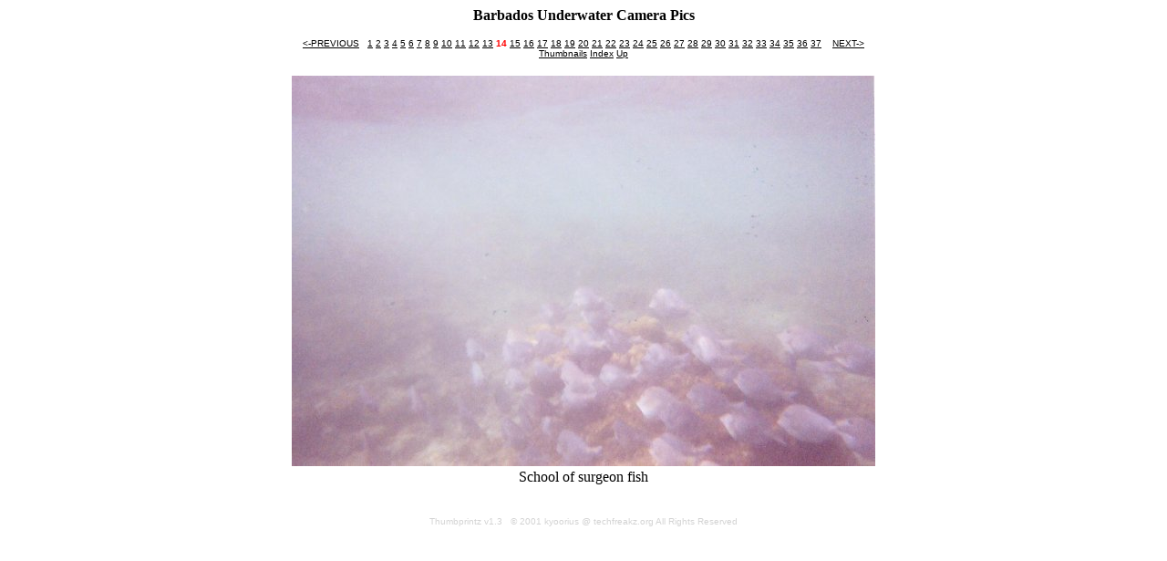

--- FILE ---
content_type: text/html; charset=UTF-8
request_url: http://www.hacksrus.com/~rolan/mypics/barbadosuw/?slide=14
body_size: 1920
content:

<head>
   <title>Barbados Underwater Camera Pics
</title>
</head>
<body bgcolor="#FFFFFF" alink="#FF0000" vlink="#000000" link="#000000">
<center>
<b>Barbados Underwater Camera Pics
</b><p>
<font face="arial" size=-2>
<a href="?slide=13">&lt;-PREVIOUS</a> &nbsp;&nbsp;<a href="?slide=1">1</a> <a href="?slide=2">2</a> <a href="?slide=3">3</a> <a href="?slide=4">4</a> <a href="?slide=5">5</a> <a href="?slide=6">6</a> <a href="?slide=7">7</a> <a href="?slide=8">8</a> <a href="?slide=9">9</a> <a href="?slide=10">10</a> <a href="?slide=11">11</a> <a href="?slide=12">12</a> <a href="?slide=13">13</a> <font color=RED><b>14</b></font> <a href="?slide=15">15</a> <a href="?slide=16">16</a> <a href="?slide=17">17</a> <a href="?slide=18">18</a> <a href="?slide=19">19</a> <a href="?slide=20">20</a> <a href="?slide=21">21</a> <a href="?slide=22">22</a> <a href="?slide=23">23</a> <a href="?slide=24">24</a> <a href="?slide=25">25</a> <a href="?slide=26">26</a> <a href="?slide=27">27</a> <a href="?slide=28">28</a> <a href="?slide=29">29</a> <a href="?slide=30">30</a> <a href="?slide=31">31</a> <a href="?slide=32">32</a> <a href="?slide=33">33</a> <a href="?slide=34">34</a> <a href="?slide=35">35</a> <a href="?slide=36">36</a> <a href="?slide=37">37</a> &nbsp; &nbsp;<a href="?slide=15">NEXT-></a><br><a href="?">Thumbnails</a>&nbsp;<a href="?frames=" target="_parent">Index</a> <a href="../
">Up</a></FONT><P><table><tr>
<td ALIGN=CENTER VALIGN=CENTER><a href="?slide=15&size="><img SRC="Img00055.jpg" align="top"> </a></td>
</tr>
</table>
School of surgeon fish
<p><br>
<font size=-2 face="arial,helvetica" color="lightgrey">Thumbprintz  v1.3 &nbsp; &copy; 2001 kyoorius @ techfreakz.org All Rights Reserved</font>
</center>
<script src="http://www.google-analytics.com/urchin.js" type="text/javascript">
</script>
<script type="text/javascript">
_uacct = "UA-1259547-1";
urchinTracker();
</script>
</body>
</html>

